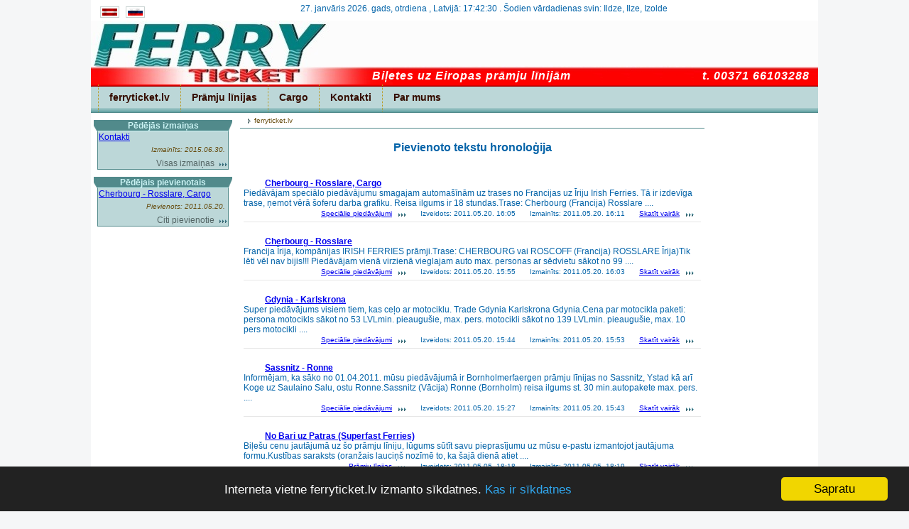

--- FILE ---
content_type: text/html;charset=windows-1251
request_url: https://www.ferryticket.lv/index.php?lang=1&cPath=0&action=new
body_size: 4479
content:

			

<!DOCTYPE html PUBLIC "-//W3C//DTD XHTML 1.0 Strict//EN" "http://www.w3.org/TR/xhtml1/DTD/xhtml1-strict.dtd">
<html xmlns="http://www.w3.org/1999/xhtml" xml:lang="en" lang="en">
<head>
<title>Bi&#316;etes uz Eiropas pr&#257;mju l&#299;nij&#257;m</title>
<meta http-equiv="Content-Language" content="lv" />
<meta http-equiv="Content-Type" content="text/html; charset=windows-1257" />
<meta name="KEYWORDS" content="ferry ticket pramis biletes eurotunnel" />
<meta name="DESCRIPTION" content="www.ferryticket.lv, Bi&#316;etes uz Eiropas pr&#257;mju l&#299;nij&#257;m" />
<meta name="google-site-verification" content="8d2DdKLEUhrirKy-yFnECoZFY8tMFC-OG6r5D7oXdgw" />
<script language="javascript" src="java.js"></script>
<script language="JavaScript">
function jaunslogs(url,name){
window.open(url, name, config='height=405,width=515,toolbar=no,menubar=no,scrollbars=no,resizable=no,location=no,directories=no,status=no');
}
</script>
<link rel="stylesheet" type="text/css" href="site/gl.css" /><!--[if lt IE 8]><style>
/* su h2 per vis bordo */
.outer, .wide, h2 {
	_height: 0;
	zoom: 1;
}
/* rimuove complicazione per Gecko 1.7-, ma right deve avere un m-l che
si sovrapponga a b-r di outer, altrimenti non esce abbastanza da outer */
.left {
	margin-right: 0;
}
.right {
	margin-left: 1px;
}
</style><![endif]-->
<!-- Begin Cookie Consent plugin by Silktide - http://silktide.com/cookieconsent -->
<script type="text/javascript">
    window.cookieconsent_options = {"message":"Interneta vietne ferryticket.lv izmanto s&#299;kdatnes.","dismiss":"Sapratu","learnMore":"Kas ir s&#299;kdatnes","link":"http://www.ferryticket.lv/cookies_lv.html","theme":"dark-bottom"};
</script>

<script type="text/javascript" src="//cdnjs.cloudflare.com/ajax/libs/cookieconsent2/1.0.9/cookieconsent.min.js"></script>
<!-- End Cookie Consent plugin -->
</head>
<body>
<div class="wrapper">
	<div class="topLaiksDatumsVardadiena">
	<div class="langBar">
                      &nbsp;<a href=?lang=1&cPath=0&action=new title="latvie&#353;u">
					  <img style="border: 1px #C8D2D1 solid; padding: 2px; background-color: #fff;"
					  src="include/languages/lv/icon.png" width="21px" height="10px" >
					  </a>
                      &nbsp;<a href=?lang=2&cPath=0&action=new title="русский">
					  <img style="border: 1px #C8D2D1 solid; padding: 2px; background-color: #fff;"
					  src="include/languages/ru/icon.png" width="21px" height="10px" >
					  </a></div>27. janv&#257;ris&nbsp;2026. gads,&nbsp;otrdiena
<script>
var standardbrowser=!document.all&&!document.getElementById

if (standardbrowser)
document.write('<form name="tick"><input type="text" name="tock" size="11"></form>')

function show_clock(h, mi, s, objname, alternate){
if(!alternate){
        var alternate=0
}
if (!standardbrowser){
        var clockobj=document.getElementById? document.getElementById(objname) : document.all[objname]
}
if((h != null && h.toString().length > 0) && ( mi != null && mi.toString().length > 0) && ( s != null && s.toString().length > 0)){
        var Digital=new Date(99, 1, 1, h, mi, s+1)
}else {
        var Digital=new Date()
}
var hours=Digital.getHours()
var minutes=Digital.getMinutes()
var sekundes=Digital.getSeconds()
var dn="AM"

if (hours.toString().length==1){
        hours="0"+hours
}
if (minutes<=9){
        minutes="0"+minutes
}
if (sekundes<=9){
        sekundes="0"+sekundes
}
if (standardbrowser){
        if (alternate==0){
                document.tick.tock.value=hours+":"+minutes+" "+sekundes+" "+dn
        }else{
                document.tick.tock.value=hours+" "+minutes+" "+sekundes+" "+dn
    }
}
else{
        if (alternate==0){
                if(clockobj != null)
                clockobj.innerHTML=hours+":"+minutes+":"+sekundes
        }
        else {
                if(clockobj != null)
                clockobj.innerHTML=hours+":"+minutes+":"+sekundes
        }
}
        alternate=(alternate==0)? 1 : 0
        setTimeout("show_clock("+Digital.getHours()+", "+Digital.getMinutes()+", "+Digital.getSeconds()+", '"+objname+"', "+alternate+")",1000)
}
//window.onload=show
//-->
</script>

,&nbsp;Latvij&#257;: <span  id="digitalclock" class="styling"></span>

<script>show_clock(17, 42, 26, "digitalclock", 0);</script>. &#352;odien v&#257;rdadienas svin: Ildze, Ilze, Izolde
	</div>
	<div class="top">
		<div class="topBaner"><center>
<script type="text/javascript"><!--
google_ad_client = "ca-pub-1556165997924286";
/* ferryticket augsa */
google_ad_slot = "3789256379";
google_ad_width = 468;
google_ad_height = 60;
//-->
</script>
<script type="text/javascript"
src="http://pagead2.googlesyndication.com/pagead/show_ads.js">
</script></center>
		</div>

		<div class="siteTitle">
Bi&#316;etes uz Eiropas pr&#257;mju l&#299;nij&#257;m	<div class="to-right">t. 00371 66103288</div>
		</div>
	</div>

	<div class="topNav">
		<ul><li><a href="https://ferryticket.lv/">ferryticket.lv</a></li><LI><A HREF="index.php?lang=1&cPath=23" title="Eiropas pr&#257;mju l&#299;nijas uz kur&#257;m pie mums var ieg&#257;d&#257;ties bi&#316;etes">Pr&#257;mju l&#299;nijas </A></LI><LI><A HREF="index.php?lang=1&cPath=0&txt_id=33" title="Cargo" >Cargo</A></LI><LI><A HREF="index.php?lang=1&cPath=0&txt_id=1" title="Kontakti" >Kontakti</A></LI><LI><A HREF="index.php?lang=1&cPath=0&txt_id=4" title="Par m&#363;su uz&#326;&#275;mumu" >Par mums</A></LI></ul>
	</div>
	<div class="outer">
		<div class="wrap-cl">
			<div class="center">
				<div class="incenter">

					<div id="top_active_nav">
						<ul>
<li><a href="https://ferryticket.lv/">ferryticket.lv</a></li>						</ul>
					</div>
					<div class="right">
						<div class="inright">
<script type="text/javascript"><!--
google_ad_client = "ca-pub-1556165997924286";
/* ferryticket laba mala */
google_ad_slot = "5178087604";
google_ad_width = 160;
google_ad_height = 600;
//-->
</script>
<script type="text/javascript"
src="http://pagead2.googlesyndication.com/pagead/show_ads.js">
</script>
						</div>
					</div>
<h2>Pievienoto tekstu hronolo&#291;ija</h2><ul id="center_full_nav"><li><a href='index.php?lang=1&cPath=36&txt_id=86'>Cherbourg - Rosslare, Cargo</a></li>
									<ul id="center_full_nav_txt"><LI> Pied&#257;v&#257;jam speci&#257;lo pied&#257;v&#257;jumu smagajam automa&#353;&#299;n&#257;m uz trases no Francijas uz &#298;riju Irish Ferries. T&#257; ir izdev&#299;ga trase, &#326;emot v&#275;r&#257; &#353;oferu darba grafiku. Reisa ilgums ir 18 stundas.Trase: Cherbourg (Francija) Rosslare ....</LI>
									<li style="text-align: right; background: url(images/center_full_nav_left_r_bottom.gif) no-repeat bottom left;">
									<span><a href="index.php?lang=1&cPath=36">
										Speci&#257;lie pied&#257;v&#257;jumi</a></span><span>Izveidots:&nbsp;2011.05.20. 16:05</span><span>Izmain&#299;ts:&nbsp;2011.05.20. 16:11</span><span><a href="index.php?lang=1&cPath=36&txt_id=86" />Skat&#299;t vair&#257;k</a></span></li>
									</ul><li><a href='index.php?lang=1&cPath=36&txt_id=85'>Cherbourg - Rosslare</a></li>
									<ul id="center_full_nav_txt"><LI> Francija &#298;rija, komp&#257;nijas IRISH FERRIES pr&#257;mji.Trase: CHERBOURG vai ROSCOFF (Francija) ROSSLARE &#298;rija)Tik l&#275;ti v&#275;l nav bijis!!! Pied&#257;v&#257;jam vien&#257; virzien&#257; vieglajam auto max. personas ar s&#275;dvietu s&#257;kot no 99 ....</LI>
									<li style="text-align: right; background: url(images/center_full_nav_left_r_bottom.gif) no-repeat bottom left;">
									<span><a href="index.php?lang=1&cPath=36">
										Speci&#257;lie pied&#257;v&#257;jumi</a></span><span>Izveidots:&nbsp;2011.05.20. 15:55</span><span>Izmain&#299;ts:&nbsp;2011.05.20. 16:03</span><span><a href="index.php?lang=1&cPath=36&txt_id=85" />Skat&#299;t vair&#257;k</a></span></li>
									</ul><li><a href='index.php?lang=1&cPath=36&txt_id=84'>Gdynia - Karlskrona</a></li>
									<ul id="center_full_nav_txt"><LI> Super pied&#257;v&#257;jums visiem tiem, kas ce&#316;o ar motociklu. Trade Gdynia Karlskrona Gdynia.Cena par motocikla paketi: persona motocikls s&#257;kot no 53 LVLmin. pieaugu&#353;ie, max. pers. motocikli s&#257;kot no 139 LVLmin. pieaugu&#353;ie, max. 10 pers motocikli ....</LI>
									<li style="text-align: right; background: url(images/center_full_nav_left_r_bottom.gif) no-repeat bottom left;">
									<span><a href="index.php?lang=1&cPath=36">
										Speci&#257;lie pied&#257;v&#257;jumi</a></span><span>Izveidots:&nbsp;2011.05.20. 15:44</span><span>Izmain&#299;ts:&nbsp;2011.05.20. 15:53</span><span><a href="index.php?lang=1&cPath=36&txt_id=84" />Skat&#299;t vair&#257;k</a></span></li>
									</ul><li><a href='index.php?lang=1&cPath=36&txt_id=83'>Sassnitz - Ronne</a></li>
									<ul id="center_full_nav_txt"><LI> Inform&#275;jam, ka s&#257;ko no 01.04.2011. m&#363;su pied&#257;v&#257;jum&#257; ir Bornholmerfaergen pr&#257;mju l&#299;nijas no Sassnitz, Ystad k&#257; ar&#299; Koge uz Saulaino Salu, ostu Ronne.Sassnitz (V&#257;cija) Ronne (Bornholm) reisa ilgums st. 30 min.autopakete max. pers. ....</LI>
									<li style="text-align: right; background: url(images/center_full_nav_left_r_bottom.gif) no-repeat bottom left;">
									<span><a href="index.php?lang=1&cPath=36">
										Speci&#257;lie pied&#257;v&#257;jumi</a></span><span>Izveidots:&nbsp;2011.05.20. 15:27</span><span>Izmain&#299;ts:&nbsp;2011.05.20. 15:43</span><span><a href="index.php?lang=1&cPath=36&txt_id=83" />Skat&#299;t vair&#257;k</a></span></li>
									</ul><li><a href='index.php?lang=1&cPath=23_24_35&txt_id=82'>No Bari uz Patras (Superfast Ferries)</a></li>
									<ul id="center_full_nav_txt"><LI> Bi&#316;e&#353;u cenu jaut&#257;jum&#257; uz &#353;o pr&#257;mju l&#299;niju, l&#363;gums s&#363;t&#299;t savu piepras&#299;jumu uz m&#363;su e-pastu izmantojot jaut&#257;juma formu.Kust&#299;bas saraksts (oran&#382;ais lauci&#326;&#353; noz&#299;m&#275; to, ka &#353;aj&#257; dien&#257; atiet ....</LI>
									<li style="text-align: right; background: url(images/center_full_nav_left_r_bottom.gif) no-repeat bottom left;">
									<span><a href="index.php?lang=1&cPath=23">
										Pr&#257;mju l&#299;nijas</a></span><span>Izveidots:&nbsp;2011.05.05. 18:18</span><span>Izmain&#299;ts:&nbsp;2011.05.05. 18:19</span><span><a href="index.php?lang=1&cPath=23_24_35&txt_id=82" />Skat&#299;t vair&#257;k</a></span></li>
									</ul><li><a href='index.php?lang=1&cPath=23_24_35&txt_id=81'>No Ankona uz Patras (Superfast Ferries)</a></li>
									<ul id="center_full_nav_txt"><LI> Bi&#316;e&#353;u cenu jaut&#257;jum&#257; uz &#353;o pr&#257;mju l&#299;niju, l&#363;gums s&#363;t&#299;t savu piepras&#299;jumu uz m&#363;su e-pastu izmantojot jaut&#257;juma formu.Kust&#299;bas saraksts (oran&#382;ais lauci&#326;&#353; noz&#299;m&#275; to, ka &#353;aj&#257; dien&#257; atiet ....</LI>
									<li style="text-align: right; background: url(images/center_full_nav_left_r_bottom.gif) no-repeat bottom left;">
									<span><a href="index.php?lang=1&cPath=23">
										Pr&#257;mju l&#299;nijas</a></span><span>Izveidots:&nbsp;2011.05.05. 18:17</span><span>Izmain&#299;ts:&nbsp;2011.05.05. 18:17</span><span><a href="index.php?lang=1&cPath=23_24_35&txt_id=81" />Skat&#299;t vair&#257;k</a></span></li>
									</ul><li><a href='index.php?lang=1&cPath=23_24_35&txt_id=80'>No Ven&#275;cijas uz Patras (Anek Lines)</a></li>
									<ul id="center_full_nav_txt"><LI>  vien&#257; virzien&#257; turp atpaka&#316;pasa&#382;ieris uz kl&#257;jano 50 EURno 85 EURautoma&#353;&#299;na pers. uz kl&#257;jano 168 EURno 286 EURautoma&#353;&#299;na personas ka&#299;t&#275;no 376 EURno 640 EURautoma&#353;&#299;na personas ka&#299;t&#275;no 500 EURno 852 ....</LI>
									<li style="text-align: right; background: url(images/center_full_nav_left_r_bottom.gif) no-repeat bottom left;">
									<span><a href="index.php?lang=1&cPath=23">
										Pr&#257;mju l&#299;nijas</a></span><span>Izveidots:&nbsp;2011.05.05. 18:15</span><span>Izmain&#299;ts:&nbsp;2011.05.05. 18:16</span><span><a href="index.php?lang=1&cPath=23_24_35&txt_id=80" />Skat&#299;t vair&#257;k</a></span></li>
									</ul><li><a href='index.php?lang=1&cPath=23_24_35&txt_id=79'>No Ankona uz Patras (Anek Lines)</a></li>
									<ul id="center_full_nav_txt"><LI>  vien&#257; virzien&#257; turp atpaka&#316;pasa&#382;ieris uz kl&#257;jano 50 EURno 85 EURautoma&#353;&#299;na pers. uz kl&#257;jano 168 EURno 286 EURautoma&#353;&#299;na personas ka&#299;t&#275;no 376 EURno 640 EURautoma&#353;&#299;na personas ka&#299;t&#275;no 500 EURno 852 ....</LI>
									<li style="text-align: right; background: url(images/center_full_nav_left_r_bottom.gif) no-repeat bottom left;">
									<span><a href="index.php?lang=1&cPath=23">
										Pr&#257;mju l&#299;nijas</a></span><span>Izveidots:&nbsp;2011.05.05. 18:13</span><span>Izmain&#299;ts:&nbsp;2011.05.05. 18:14</span><span><a href="index.php?lang=1&cPath=23_24_35&txt_id=79" />Skat&#299;t vair&#257;k</a></span></li>
									</ul><li><a href='index.php?lang=1&cPath=23_24_35&txt_id=78'>No Bari uz Igoumenitsa (Superfast Ferries)</a></li>
									<ul id="center_full_nav_txt"><LI> Bi&#316;e&#353;u cenu jaut&#257;jum&#257; uz &#353;o pr&#257;mju l&#299;niju, l&#363;gums s&#363;t&#299;t savu piepras&#299;jumu uz m&#363;su e-pastu izmantojot jaut&#257;juma formu.Kust&#299;bas saraksts (oran&#382;ais lauci&#326;&#353; noz&#299;m&#275; to, ka &#353;aj&#257; dien&#257; atiet ....</LI>
									<li style="text-align: right; background: url(images/center_full_nav_left_r_bottom.gif) no-repeat bottom left;">
									<span><a href="index.php?lang=1&cPath=23">
										Pr&#257;mju l&#299;nijas</a></span><span>Izveidots:&nbsp;2011.05.05. 18:11</span><span>Izmain&#299;ts:&nbsp;2011.05.05. 18:12</span><span><a href="index.php?lang=1&cPath=23_24_35&txt_id=78" />Skat&#299;t vair&#257;k</a></span></li>
									</ul><li><a href='index.php?lang=1&cPath=23_24_35&txt_id=77'>No Ankona uz Igoumenitsa (Superfast Ferries)</a></li>
									<ul id="center_full_nav_txt"><LI> Bi&#316;e&#353;u cenu jaut&#257;jum&#257; uz &#353;o pr&#257;mju l&#299;niju, l&#363;gums s&#363;t&#299;t savu piepras&#299;jumu uz m&#363;su e-pastu izmantojot jaut&#257;juma formu.Kust&#299;bas saraksts (oran&#382;ais lauci&#326;&#353; noz&#299;m&#275; to, ka &#353;aj&#257; dien&#257; atiet ....</LI>
									<li style="text-align: right; background: url(images/center_full_nav_left_r_bottom.gif) no-repeat bottom left;">
									<span><a href="index.php?lang=1&cPath=23">
										Pr&#257;mju l&#299;nijas</a></span><span>Izveidots:&nbsp;2011.05.05. 18:10</span><span>Izmain&#299;ts:&nbsp;2011.05.05. 18:11</span><span><a href="index.php?lang=1&cPath=23_24_35&txt_id=77" />Skat&#299;t vair&#257;k</a></span></li>
									</ul></ul><div id="lapu_navigacija"><span id="navigacija_active">1</span><a href=?lang=1&cPath=0&action=new&lpp=1>2</a><a href=?lang=1&cPath=0&action=new&lpp=2>3</a><a href=?lang=1&cPath=0&action=new&lpp=3>4</a><a href=?lang=1&cPath=0&action=new&lpp=4>5</a><a href=?lang=1&cPath=0&action=new&lpp=5>6</a><a href=?lang=1&cPath=0&action=new&lpp=6>7</a><a href=?lang=1&cPath=0&action=new&lpp=7>8</a><a href=?lang=1&cPath=0&action=new&lpp=8>9</a><a href=?lang=1&cPath=0&action=new&lpp=1 title="T&#257;l&#257;k">[T&#257;l&#257;k >>]</a></div>
				</div>
			</div> <!-- end center div -->

			<div class="left">
				<div class="inleft">

		<div id="boxx">
			<h3>P&#275;d&#275;j&#257;s izmai&#326;as</h3>
			<div class="inner-boxx">
				
		        <a href="index.php?lang=1&cPath=0&txt_id=1" 
					id="news_link" title="Kontakti">Kontakti</a>
				<div id="news_title">Izmain&#299;ts: 2015.06.30.</div>
					<a id="vel" href="index.php?lang=1&cPath=0&action=chang">Visas izmai&#326;as</a>
			</div>
		</div>
	
		<div id="boxx">
			<h3>P&#275;d&#275;jais pievienotais</h3>
			<div class="inner-boxx">
				
		        <a href="index.php?lang=1&cPath=36&txt_id=86" 
					id="news_link" title="Cherbourg - Rosslare, Cargo">Cherbourg - Rosslare, Cargo</a>
				<div id="news_title">Pievienots: 2011.05.20.</div>
				<a id="vel" href="index.php?lang=1&cPath=0&action=new">Citi pievienotie</a>
			</div>
		</div>
	<script type="text/javascript"><!--
google_ad_client = "ca-pub-1556165997924286";
/* ferryticket kreisa kollona */
google_ad_slot = "5930407039";
google_ad_width = 200;
google_ad_height = 200;
//-->
</script>
<script type="text/javascript"
src="http://pagead2.googlesyndication.com/pagead/show_ads.js">
</script>			
				</div>
			</div> <!-- end left div -->
		</div> <!-- end wrap-cl div -->
	    <br class="clear" />
	</div> <!-- end outer div -->

	<div class="bottom">
		<p>
		<a href="http://polska.lv">&copy; PCI TURIS 2011-2013</a>
		<a href="https://foto.platacis.info" target="blank">Izstr&#257;de <img border=0 src="ospace.gif" width="23px" height="15px"> &copy; 2011</a></p>
	</div>
	<div style="text-align: center; margin: 10px;">
<div class="to-left atstarpe">
<!-- puls.lv START //-->
<SCRIPT type="text/javascript">var _puls_counter_loaded = false;</SCRIPT>
<SCRIPT src="http://hits.puls.lv/?sid=25246&js=1" type="text/javascript"></SCRIPT>
<SCRIPT type="text/javascript">
<!--
if( _puls_counter_loaded ){_puls_counter(25246);}
//--></SCRIPT>
<noscript>
<a href="http://puls.lv/" target="_blank"><img src="https://hits.puls.lv/?sid=25246&jsver=0" border=0 alt="PULS.LV Professional rating system"></a>
</noscript>
<!-- puls.lv END //-->
</div>
<div class="to-left atstarpe">
<!-- =======//====TOP.LV====//======= -->
<center><a href="http://www.top.lv" title="Top.Lv Rating system" target="_blank"><img src="https://top.lv/counter.php?sid=24414&type=6" width="88" height="31" alt="Top.LV" border="0"></a></center>
<!-- =======//====TOP.LV====//======= --> 
</div>
<div class="to-left atstarpe">
<!-- europuls.eu START //-->
<div id="_europuls.eu_5706" style="display:inline-block;"></div>
<SCRIPT type="text/javascript">var _europuls_counter_id = 5706;</SCRIPT>
<SCRIPT async src="//hits.europuls.eu/?sid=5706&js=1" type="text/javascript"></SCRIPT>
<noscript>
<a href="http://europuls.eu/" target="_blank"><img src="//hits.europuls.eu/?sid=5706&jsver=0" border=0 alt="Europuls.eu - Catalog of the European Internet resources"></a>
</noscript>
<!-- europuls.eu END //-->
</div>
	</div>
</div>
</body>

</html>


--- FILE ---
content_type: text/css
request_url: https://www.ferryticket.lv/site/gl.css
body_size: 2191
content:
body {
	margin: 0px;
	padding: 0;
	color: #0464A9;
	background-color: #F5F6F7;
	font-family:  Tahoma, Geneva, sans-serif;
	font-size: 100%;
	text-align: center;
}

.clear {
	clear: both;
}
.alignright {
	text-align: right;
}
.wide {
	background-color: #000;
	height: 230px;
	
}
.top {
	margin: 0px;
	padding: 0px;
	height: 90px;
	position: relative;
	background: url(site_title.jpg) no-repeat 0px 0px;
}
.topLaiksDatumsVardadiena{
	text-align: center;
	font-size: 12px;
	padding: 5px;
}
.siteTitle{
	margin: 0px;
	padding: 4px 12px 0px 210px;
	text-align: center;
	font-weight: bold;
	font-style: italic;
	color: #FFF;
	letter-spacing: 1px;
}
.langBar{
	float: left;
	margin: 0px;
	padding: 4px 12px 0px 2px;
	text-align: right;
}
.langBar a{
	padding: 0px;
	margin: 0px;
	text-decoration: none;
}
.topBaner{
	margin: 5px 5px 5px 400px;
	height: 60px;
}
.bottom{
	margin: 0px;
	padding: 0px;
	height: 40px;
	position: relative;
	background: url(top_nav_panelis.gif) repeat-x 0px bottom;
}
.bottom p{
	text-align: center;
	padding: 10px 15px 3px 15px;
}
.bottom p a{
	font-size: 12px;
	color: #350D00;	
}
.topNav {
	margin: 0px;
	padding: 0px;
	height: 40px;
	position: relative;
	background: url(top_nav_panelis.gif) repeat-x 0px bottom;
}
.topNav ul {
	margin: 0px 0px 0px 10px;
	padding: 0px;
	font-size: 14px;
	font-weight: bold;
	height: 40px;
}
.topNav ul  li{
	display: inline;
	list-style-type: none;
}
.topNav ul li a{
	display: table;
	float: left;
	margin: 0px;
	padding: 10px 15px 3px 15px;
	color: #350D00;
	height: 25px;
	text-decoration: none;
	border-left: 1px #BA9617 dotted;
}
.topNav ul li a:hover{
	background: #87B8B9;
	padding: 9px 14px 4px 15px;
	color: #000;
	text-decoration: none;
	border-left: 1px #BA9617 solid;
	border-right: 1px #BA9617 solid;
	opacity: 0.5; 
    filter:progid:DXImageTransform.Microsoft.Alpha(opacity=50);
}
#active{
	background: #87B8B9;
	padding: 9px 14px 4px 15px;
	color: #000;
	text-decoration: none;
	border-bottom: 1px #518a8b solid;
	opacity: 0.5; 
    filter:progid:DXImageTransform.Microsoft.Alpha(opacity=50);
}

.atstarpe{
	padding: 5px;
}
.to-right {
	float: right;
}
.to-left {
	float: left;
}



.wrapper {
	margin: 0 auto;
	width: 1024px;
	background-color: #fff;
	w\idth: 1024px;  /* C + L + R + 2 */
	text-align: left;
	
}
.outer {
	margin-left: 210px; /* L */
	margin-right: 160px; /* R  ja vajag pievieno labo kolonnu*/
}
.wrap-cl {
	float: left;
	width: 100%;
	margin-right: -1px;
}
.center {
	float: right;
	width: 100%;
	margin-left: -1px;
	margin-bottom: -1px;   /* for the AP boxes in IE/Win */
	font-size: 12px;
}
.left {
	float: left;
	position: relative;
	width: 210px;  /* L */
	margin-left: -211px;  /* -L-1 */
	margin-right: 2px;
	
}

.right {
	float: right;
	position: relative;
	width: 160px;  /* R */
	margin-right: -161px;  /* -R-1 */
	margin-left: 2px;
}

/* previene allargamento floats (hidden) e problemi rendering left col (relative) in IE/Mac \*//*/
* html .inleft, * html .inright, * html .incenter {
	width: 100%;
	overflow: hidden;
}
* html .wrap-cl {
	position: relative;
	margin-right: 0;
}
* html .center {
	margin-left: 0;
}
* html .left {
	margin-right: 1px;
}
* html .right {
	margin-left: 1px;
}
/**/

.left, .right {
	
}
.outer {
	word-wrap: break-word;
}
p, h1, h3 {
	margin: 0 0 1em 0;
/*	border: 1px solid red; */
}
.center b{
	background: #fff;
}
h2{
	text-align: center;
	font-size: 16px;
	padding-top: 5px;
}


#boxx{
	margin: 10px 10px 10px 5px;
	font-size: 12px;
}

#boxx h3 { 
	border-top: 1px solid #518a8b;
padding: 0px; margin-bottom:0; font-size: 12px; background: url(box_title_fon.gif) no-repeat left bottom; text-align: center; color: #CBF3F4;}

#boxx .inner-boxx{
	margin: 0px 5px 0px 5px; 
	padding: 1px;
	border-top: 1px solid #CBF3F4;
	border-left: 1px solid #518a8b;
	border-bottom: 1px solid #518a8b;
	border-right: 1px solid #518a8b;
	background: #BCD7D8;
	
}


#boxx ul{
	margin: 0px;
	padding: 0px;
	font-size: 12px;
}
#boxx ul li{
	list-style-type: none;
	margin: 0px;
	padding: 0px;
}	
#boxx ul li a{
	color: #10585A;
	display: block;
	margin: 0px;
	padding: 3px 0px 2px 10px;
	text-decoration: none;
	background: url(nor2.gif) no-repeat 0px 0px;
	border-bottom: 1px #518a8b solid;
}
#boxx ul li a:hover{
	background: #261313;
	background: url(nor2A.gif) no-repeat 0px 0px;
}
#boxx ul ul{
	margin: 0px 0px 0px 10px;
	padding: 0px;
	font-size: 12px;
}
#boxx ul li a.selMenuP{
	font-weight: bold;
	background: #FFCC33;
	color: #200A60;
	border-bottom: 1px #518a8b solid;
}
#top_active_nav{
	margin: 0px 0pz 10px 0px;
	border-bottom: 1px #518a8b solid;
}
#top_active_nav ul{
	font-size: 10px;
	margin: 5px 5px 5px 10px;
	padding: 0px;
}
#top_active_nav ul li{
	display: inline;
	padding: 0px 5px 0px 10px;
	margin: 0px;
	list-style-type: none;
	background: url(nor-top.gif) no-repeat 0px 3px;
}
#top_active_nav ul li a{
	color: #664B0D;
	text-decoration: none;
}
#news_title{
	padding: 5px 3px 2px 3px;
	color: #664B0D;
	font-style: italic;
	font-size: 10px;
	text-align: right;
}
#vel{
	display: block;
	text-align: right;
	padding: 5px 18px 0px 0px;
	background: url(vel.gif) no-repeat right 11px;
	color: #536464;
	text-decoration: none;
}
#center_full_nav{	
	min-width: 400px;
	padding: 20px 5px 0px 5px;
	list-style-type: none;
	font-size: 12px;
	zoom: 1;
}
#center_full_nav a{
	background: url(nor.gif) no-repeat 0px 0px;
	padding-left: 30px;
	font-weight: bold;
}
#center_full_nav a:hover{

}
#center_full_nav li{
	padding-left: 0px;
	margin: 0px;
}
#lapu_navigacija {
	border: 0;
	padding: 1px 20px 0px 20px;
	margin: 0;
	text-align: center;
}
#center_full_nav_txt{
	min-width: 400px;
	list-style-type: none;
	font-size: 12px;
	padding: 0px 0px 5px 0px;
	margin:  0px 0px 20px 0px;
	border-bottom: 1px #E7E7E7 solid;
}
#center_full_nav_txt li{
	padding: 0px;
	margin:  0px;
	zoom: 1;
}
#center_full_nav_txt a{
	padding-left: 30px;
	font-weight: normal;
	background: url(nor1.gif) no-repeat 0px 0px;
}
#center_full_nav_txt a:hover{
	font-weight: normal;
}
#center_full_nav_txt span{
	font-size: 10px;
	padding: 0px 10px 0px 10px;
	margin: 0px;
}
#center_full_nav_txt span a{
	background: url(vel.gif) no-repeat right 5px;
	margin: 0px;
	padding: 0px 20px 0px 0px;
	text-align: right;
}
#lapu_navigacija a {
	padding: 1px 5px 1px 5px;
    background: #E7E7E7;
    border: 1px #CED7D6 solid;
	color: #ADBEBD;
	margin: 0px 5px 0px 5px;
	text-decoration: none;
	font-weight: bold;
	text-align: center;
	font-size: 10px;
}
#lapu_navigacija a:hover {
	text-decoration: none;
	background: #5E7776;
	color: #fff;
	padding: 1px 5px 1px 5px;
    border: 1px #ADBEBD solid;
}
#modDataToTxt{
	font-size: 9px;
	text-align: right;
	margin-bottom: 10px;
}
#albumListe{
	margin: 30px 10px 10px 10px;
	padding: 0px;
	display: table;
	width: 100%;
}
#albumListe li{
	display: inline;
	float: left;
	padding: 10px 10px 10px 10px;
	text-align: center;
	font-size: 12px;
	height: 200px;
}
.albumLiFons{
	background: url(album_fon1.jpg) no-repeat 0px 0px;
}
#albumListe li a{
	display: block;
	width: 180px;
	height: 130px;
	
	text-decoration: none;
}
#FormerrorBox{
	border: 2px #F00 solid; 
	font-weight: bold; 
	padding: 3px; width: 300px; 
	margin: 0px auto; 
	text-align: center; 
	background-color: #C13100; 
	color: #fff;
}
#picture-center{
	display: block; 
	padding: 5px;
	margin: 10px;
	font-size: 10px;
	border: 1px #E2E7E7 solid;
	text-align: center;
}
#picture-left{
	float:left;
	padding: 5px;
	margin: 10px 20px 10px 10px;
	font-size: 10px;
	text-align: center;
	border: 1px #E2E7E7 solid;
}
#picture-right{
	float:right;
	padding: 5px;
	margin: 10px 20px 10px 20px;
	font-size: 10px;
	text-align: center;
	border: 1px #E2E7E7 solid;
}
#picture_lupa{
	float:left;
	width:16px;
	height:16px;
	background: url(lupa.gif);
	cursor: pointer;
}
#komentars{
	border-bottom: 1px #808080 dotted;
	padding: 10px 0px 5px 0px;
	margin-bottom: 10px;
}
#komentars div{
	color: #000;
	font-size: 12px;
	padding: 5px 0px 5px 0px;
}
#komentars div span{
	color: #808080;
	font-size: 10px;
}
/* styles for the star rater */
#star-rating { list-style: none; margin: 0px; padding: 0px; width: 100px; height: 20px; position: relative; overflow: hidden; background: url(stars.gif) top left repeat-x; }
#star-rating li { padding: 0px; margin: 0px; height: 20px; width: 20px; /*\*/ float: left; /* */}
#star-rating li a { display: block; width:20px; height: 20px; line-height:20px; text-decoration: none; z-index: 20; position: absolute; padding: 0px; overflow: hidden; }
#star-rating li a:hover { background: url(stars.gif) left bottom; z-index: 2; left: 0px; border: none; }
#star-rating li a:active { outline: none; } /* remove halo effect in firefox */
#star-rating li.current-rating { background: url(stars.gif) left center; position: absolute; height: 20px; display: block; z-index: 1; }
#star-rating a.one-star { left: 0px; }
#star-rating a.one-star:hover { width:20px; }
#star-rating a.two-stars { left:20px; }
#star-rating a.two-stars:hover { width: 40px; }
#star-rating a.three-stars { left: 40px; }
#star-rating a.three-stars:hover { width: 60px; }
#star-rating a.four-stars { left: 60px; }
#star-rating a.four-stars:hover { width: 80px; }
#star-rating a.five-stars { left: 80px; }
#star-rating a.five-stars:hover { width: 100px; }


--- FILE ---
content_type: text/javascript
request_url: https://www.ferryticket.lv/java.js
body_size: 384
content:
function bigimage(imgname, dx, dy, coment) {
  myWin= open("", "new_window","width="+dx+",height="+dy+",status=no,toolbar=no,menubar=no");
  myWin.document.open();
  myWin.document.write("<html><head><title>Picture: "+coment+"</title></head>");
  myWin.document.write("<body topmargin=0 leftmargin=0>");
  //myWin.document.write("<div style='position: absolute; top: 0; left: 0; width: 100%;'><table border='0' cellpadding='0' cellspacing='0' width='100%' height=20><tr><td width='100%' background=images/site/big_picture_title_fon.png><center><u><b><i><font face=Arial color=#FF0000><span style='background-image: url(images/site/big_picture_title_fon1.png)'>&nbsp;.:&nbsp;"+coment+"&nbsp;:.&nbsp;</span></td></table></div>");
  myWin.document.write("");
  myWin.document.write("<a href='javascript: window.close()' title=CLOSE><div style=\"background: url('"+imgname+"') repeat-x left bottom; position: absolute; top: 0; left: 0; width: "+dx+"px; height: "+dy+"px;\"></div></a></body></html>");
  myWin.document.close();
}
var Bold = 0;
var Italic = 0;
var Underline = 0;
var Url = 0;
var Img = 0;
function boldTags() {
    document.new_form.news.value += (Bold)? '<b></b>' : '<b></b>';
    document.new_form.news.focus();
}
function italicTags() {
    document.new_form.news.value += (Italic)? '<i></i>' : '<i></i>';
    document.new_form.news.focus();
}
function underlineTags() {
    document.new_form.news.value += (Underline)? '<u></u>' : '<u></u>';
    document.new_form.news.focus();
}

